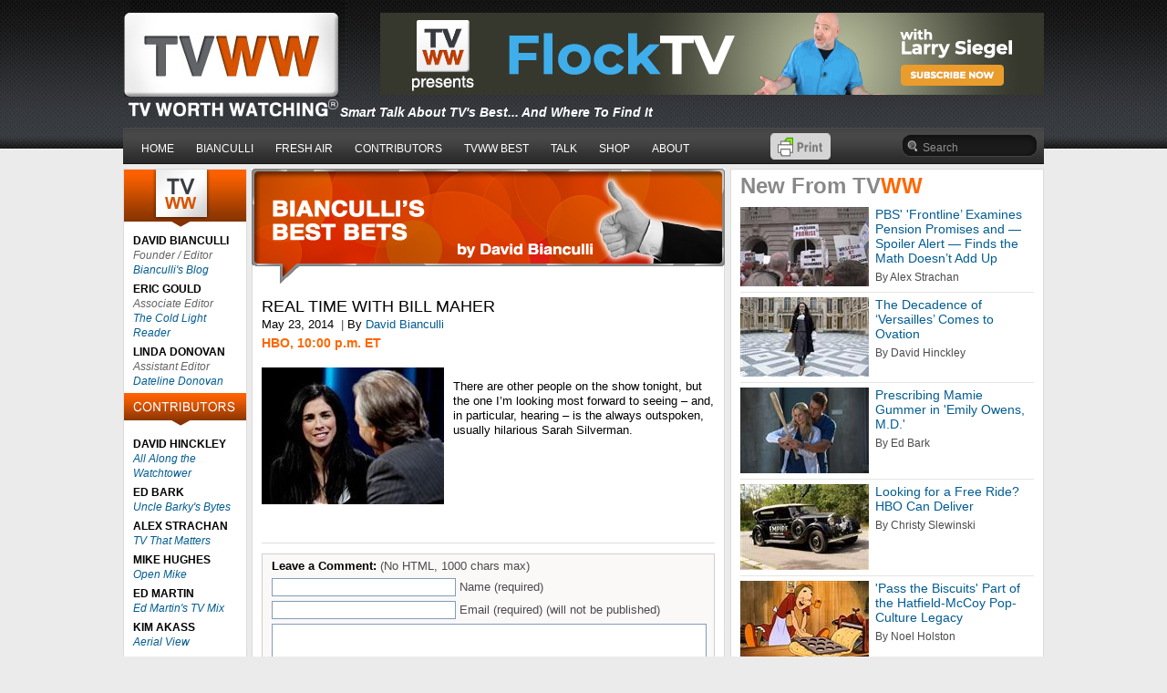

--- FILE ---
content_type: text/html; charset=utf-8
request_url: http://www.tvworthwatching.com/post/Best-Bets-Real-Time-20140523.aspx
body_size: 18090
content:


<!DOCTYPE html PUBLIC "-//W3C//DTD XHTML 1.0 Transitional//EN" "http://www.w3.org/TR/xhtml1/DTD/xhtml1-transitional.dtd">

<html xmlns="http://www.w3.org/1999/xhtml">
<head><title>
	REAL TIME WITH BILL MAHER
</title><meta id="metaKeywords" name="keywords" /><meta id="metaDescription" name="description" content="REAL TIME WITH BILL MAHER" /><link rel="alternate" type="application/rss+xml" href="/Feed.aspx" title="RSS Feed"><meta name="SKYPE_TOOLBAR" content="SKYPE_TOOLBAR_PARSER_COMPATIBLE" /><link href="../css/default.css" type="text/css" rel="stylesheet" /><link href="../css/consumer.css" type="text/css" rel="stylesheet" /><link href="../css/forCms.css" type="text/css" rel="stylesheet" />
    <script type="text/javascript" src="http://ajax.googleapis.com/ajax/libs/jquery/1.6.0/jquery.min.js"></script>
    <style type="text/css">
        .auto-style1 {
            width: 66px;
            height: 29px;
        }
    </style>
</head>
<body>
    <form method="post" action="/post/Best-Bets-Real-Time-20140523.aspx" id="form1" class="height100Percent">
<div class="aspNetHidden">
<input type="hidden" name="__EVENTTARGET" id="__EVENTTARGET" value="" />
<input type="hidden" name="__EVENTARGUMENT" id="__EVENTARGUMENT" value="" />
<input type="hidden" name="__VIEWSTATE" id="__VIEWSTATE" value="/[base64]/////[base64]/cGFnZUlkPTMyFEFydGljbGVzIEFib3V0IERhdmlkZAIFD2QWAmYPFQIYL1ZpZXdQYWdlLmFzcHg/[base64]/cGFnZUlkPTYzFlRoaXMgRGF5IEluIFRWIEhpc3RvcnlkAgMPZBYCZg8VAhgvVmlld1BhZ2UuYXNweD9wYWdlSWQ9NDQVVFZXVyBTZWFsIG9mIEFwcHJvdmFsZAIED2QWAmYPFQIYL1ZpZXdQYWdlLmFzcHg/[base64]/[base64]/[base64]/[base64]/[base64]/+vMqgUvJGwjqBcGY4RNTYrCmog==" />
</div>

<script type="text/javascript">
//<![CDATA[
var theForm = document.forms['form1'];
if (!theForm) {
    theForm = document.form1;
}
function __doPostBack(eventTarget, eventArgument) {
    if (!theForm.onsubmit || (theForm.onsubmit() != false)) {
        theForm.__EVENTTARGET.value = eventTarget;
        theForm.__EVENTARGUMENT.value = eventArgument;
        theForm.submit();
    }
}
//]]>
</script>


<script src="/WebResource.axd?d=cBJXZLVPbdRb6f2Exn3-Mw22oRIVcJmIQo43fZ1Um3N33j8OJCa_NEdtSQ-w4n1xDcS5nqrUJU3oI0XspHxjvkRj1xtOy-mnIrAKHSWHcFI1&amp;t=638901526200000000" type="text/javascript"></script>


<script src="/ScriptResource.axd?d=-TqPgwaB9JpZF7S-g4qagLbePIJrIFzi6E7D6ss8ZogkRJGo8hKCkklFA6D8isZva-G7NBMpoKfRU44iqM-Nn5A9ew-BcALWYRlIQ69tpuyhNnnPbw_gQujsnoG5WztmSXZwBpAdYSfM2VIQD7MaRw2&amp;t=7f16157c" type="text/javascript"></script>
<script type="text/javascript">
//<![CDATA[
if (typeof(Sys) === 'undefined') throw new Error('ASP.NET Ajax client-side framework failed to load.');
//]]>
</script>

<script src="/ScriptResource.axd?d=IX-QuNGRK6tUxD2q1ewPdpeh0id01vkwh8mjmiM_UGkIzBsR6VY_ysSNsNkodDhr9rgqlMXWHEVqKDDOWdUZflQemf2mQa6omwOUMdcXcY0XdBgdvLBU6xsf2IHaI4AwwOEbD_oYffw6QKi9sj3wHrt7359WC_viAiZ-G8EKT181&amp;t=7f16157c" type="text/javascript"></script>
<div class="aspNetHidden">

	<input type="hidden" name="__VIEWSTATEGENERATOR" id="__VIEWSTATEGENERATOR" value="A5192F77" />
	<input type="hidden" name="__EVENTVALIDATION" id="__EVENTVALIDATION" value="/wEdAAl1p2q5EC2VObmQBKWgtPPtUSlQ99YbLAis4rzuV+f5vlV6RkAfufrqJa6LpqnGFgtTNPvPgUTyPCSxl4At8eGhiMCCIt2eyQz0PMT7NgKJwFiQiRL+jYZNcNEF4d0WgmdwQ7ePlFUd5OdyoU5/G5hWmPiKqghAF7XQXC71U62CAK6j91oKpAS9GZFcq5oMh7/tIrHDekNDvuSep0aUHJ287MPMKFTKJz0fw1OEIc5KMQ==" />
</div>
        <script type="text/javascript">
//<![CDATA[
Sys.WebForms.PageRequestManager._initialize('ctl00$ScriptManager1', 'form1', ['tctl00$cphContent$displaysTemplate2_2$rpt$ctl02$ctl00$UpdatePanel1','cphContent_displaysTemplate2_2_rpt_ctl00_1_UpdatePanel1_1','tctl00$cphContent$displaysTemplate2_2$rpt$ctl02$ctl00$upComments','cphContent_displaysTemplate2_2_rpt_ctl00_1_upComments_1'], [], [], 90, 'ctl00');
//]]>
</script>

        <script type="text/javascript" language="JavaScript" src="/js/default.js"></script>  

        <div id="wrapper">
            <div id="header">
                <div id="banner">
                    <span id="lblHeaderAdvertisement"><a href="https://lp.constantcontactpages.com/su/BNRIlRi"><img style="float: right;" src="/img/pages/RZYZDKXT50RYNMV.jpg" alt="" /></a></span>
                </div>
                <div id="logo">
                    <a href="/"><img src="/img/logo.gif" width="245" height="131" alt="" /></a>
                </div>
                <div id="slogan"><span id="lblHeaderSlogan">Smart Talk About TV's Best... And Where To Find It</span></div>
                <div id="nav">
                    
                            <ul id="main-menu">
                        
                            
                            
                            
                            <li>
                                <a href="/">HOME</a>
                                
                            </li>
                            
                        
                            
                            
                            
                            <li>
                                <a href="#">BIANCULLI</a>
                                
                                        <ul>
                                    
                                        <li><a href="/BestBets.aspx">Bianculli's Best Bets</a></li>
                                    
                                        <li><a href="/AuthorDetails.aspx?authorId=22">Bianculli's Blog</a></li>
                                    
                                        <li><a href="/ViewPage.aspx?pageId=94">Bianculli's Binges</a></li>
                                    
                                        <li><a href="/ViewPage.aspx?pageId=32">Articles About David</a></li>
                                    
                                        <li><a href="/ViewPage.aspx?pageId=33">Fresh Air Faves</a></li>
                                    
                                        <li><a href="/ViewPage.aspx?pageId=35">Faves From The Morgue</a></li>
                                    
                                        </ul>
                                    
                            </li>
                            
                        
                            
                            
                            
                            <li>
                                <a href="#">FRESH AIR</a>
                                
                                        <ul>
                                    
                                        <li><a href="JavaScript:openWin('http://www.npr.org/programs/fresh-air/');">Fresh Air Home</a></li>
                                    
                                        <li><a href="JavaScript:openWin('http://www.npr.org/people/2101612/david-bianculli');">Bianculli NPR Archive</a></li>
                                    
                                        </ul>
                                    
                            </li>
                            
                        
                            
                            
                            
                            <li>
                                <a href="#">CONTRIBUTORS</a>
                                
                                        <ul>
                                    
                                        <li><a href="/TVWW-Contributors.aspx">TVWW Contributors</a></li>
                                    
                                        <li><a href="/TVWW-Everybodys-A-Critic.aspx">Everybody's A Critic</a></li>
                                    
                                        <li><a href="/TVWW-Contributor-Archive.aspx">Contributors Archive</a></li>
                                    
                                        </ul>
                                    
                            </li>
                            
                        
                            
                            
                            
                            <li>
                                <a href="#">TVWW BEST</a>
                                
                                        <ul>
                                    
                                        <li><a href="/BestBets.aspx">Bianculli's Best Bets</a></li>
                                    
                                        <li><a href="/ViewPage.aspx?pageId=63">This Day In TV History</a></li>
                                    
                                        <li><a href="/ViewPage.aspx?pageId=44">TVWW Seal of Approval</a></li>
                                    
                                        <li><a href="/ViewPage.aspx?pageId=70">Links</a></li>
                                    
                                        </ul>
                                    
                            </li>
                            
                        
                            
                            
                            
                            <li>
                                <a href="/TVWW-Talks.aspx">TALK</a>
                                
                                        <ul>
                                    
                                        <li><a href="/BestBets.aspx?#comments">Talk Best Bets</a></li>
                                    
                                        <li><a href="/The-TV-Worth-Watching-Interviews.aspx">The TVWW Interviews</a></li>
                                    
                                        <li><a href="/ViewPage.aspx?pageId=71">Extras & Feedback</a></li>
                                    
                                        </ul>
                                    
                            </li>
                            
                        
                            
                            
                            
                            <li>
                                <a href="#">SHOP</a>
                                
                                        <ul>
                                    
                                        <li><a href="/ViewPage.aspx?pageId=44">Seal of Approval</a></li>
                                    
                                        <li><a href="/ViewPage.aspx?pageId=47">Books by TVWW</a></li>
                                    
                                        <li><a href="/ViewPage.aspx?pageId=48">Books On TV</a></li>
                                    
                                        <li><a href="/ViewPage.aspx?pageId=49">TVWW Merch</a></li>
                                    
                                        </ul>
                                    
                            </li>
                            
                        
                            
                            
                            
                            <li>
                                <a href="#">ABOUT</a>
                                
                                        <ul>
                                    
                                        <li><a href="/About.aspx">About TVWW</a></li>
                                    
                                        <li><a href="/FAQ.aspx">FAQs</a></li>
                                    
                                        <li><a href="/WhatOthersAreSaying.aspx">What Others Are Saying</a></li>
                                    
                                        <li><a href="/ViewPage.aspx?pageId=81">Contact - Email Us</a></li>
                                    
                                        <li><a href="/ViewPage.aspx?pageId=82">Media Kit</a></li>
                                    
                                        </ul>
                                    
                            </li>
                            
                        
                            </ul>
                        
                    <div id="printFriendly" style="float:left; padding-top:13px;padding-left:75px;">
                  <script type="text/javascript">var pfHeaderImgUrl = 'http://www.tvworthwatching.com/img/logo.gif';var pfHeaderTagline = 'Smart Talk About TVs Best...And Where To Find It';var pfdisableClickToDel = 0;var pfHideImages = 0;var pfImageDisplayStyle = 'none';var pfDisablePDF = 1;var pfDisableEmail = 1;var pfDisablePrint = 0;var pfCustomCSS = 'http://www.tvworthwatching/css/consumer.css';var pfBtVersion='2';(function(){var js,pf;pf=document.createElement('script');pf.type='text/javascript';pf.src='//cdn.printfriendly.com/printfriendly.js';document.getElementsByTagName('head')[0].appendChild(pf)})();</script><a href="https://www.printfriendly.com" style="color:#6D9F00;text-decoration:none;" class="printfriendly" onclick="window.print();return false;" title="Printer Friendly and PDF">
                      <img style="border:none;-webkit-box-shadow:none;box-shadow:none;" src="//cdn.printfriendly.com/buttons/print-button-gray.png"
                           alt="Print Friendly" class="auto-style1" id="printFriendlyButton"/></a>
                        </div>
                                        <div id="searchbox" >
                         <input name="ctl00$txtSearchKey" type="text" maxlength="300" id="txtSearchKey" class="src_q" onKeyPress="return suppress(event);" onkeydown="if(event.which || event.keyCode){if ((event.which == 13) || (event.keyCode == 13)) {document.getElementById(&#39;btnSearch&#39;).click();return false;}} else {return true};" />
                        <input type="submit" name="ctl00$btnSearch" value="" id="btnSearch" class="src_b" />
                        <script type="text/javascript" language="javascript">
                            window.onload = function () {
                                SwitchText(document.getElementById('txtSearchKey'), 'Search');
                            }
                        </script> 
                       </div>
                </div>
            </div>
            <div id="content">
                
    
    

    

    <div id="cphContent_template2">
        <div class="leftContainer">
            <div class="leftContainer_col1">
                
        <div class="">
            
             
                    
            
            

<div class="tvwwstaff" >
    
            <div class="tvww_cell">
                <p class="name">DAVID BIANCULLI</p>
                <p class="function">Founder / Editor</p>
                <div class="fontItalic">
                    <a href="/AuthorDetails.aspx?authorId=22">
                    Bianculli's Blog
                    </a>
                </div>
            </div>
        
            <div class="tvww_cell">
                <p class="name">ERIC GOULD</p>
                <p class="function">Associate Editor</p>
                <div class="fontItalic">
                    <a href="/AuthorDetails.aspx?authorId=14">
                    The Cold Light Reader
                    </a>
                </div>
            </div>
        
            <div class="tvww_cell">
                <p class="name">LINDA DONOVAN</p>
                <p class="function">Assistant Editor</p>
                <div class="fontItalic">
                    <a href="/AuthorDetails.aspx?authorId=39">
                    Dateline Donovan
                    </a>
                </div>
            </div>
        
    <img src="/img/contributors.jpg" width="134" height="48" alt="Contributors" />
    
            <div class="tvww_cell">
                <p class="name">DAVID HINCKLEY</p>
                <div class="function"></div>
                <div class="fontItalic">
                    <a href="/AuthorDetails.aspx?authorId=46">
                     All Along the Watchtower
                    </a>
                </div>
            </div>
        
            <div class="tvww_cell">
                <p class="name">ED BARK</p>
                <div class="function"></div>
                <div class="fontItalic">
                    <a href="/AuthorDetails.aspx?authorId=3">
                     Uncle Barky's Bytes
                    </a>
                </div>
            </div>
        
            <div class="tvww_cell">
                <p class="name">ALEX STRACHAN</p>
                <div class="function"></div>
                <div class="fontItalic">
                    <a href="/AuthorDetails.aspx?authorId=43">
                     TV That Matters
                    </a>
                </div>
            </div>
        
            <div class="tvww_cell">
                <p class="name">MIKE HUGHES</p>
                <div class="function"></div>
                <div class="fontItalic">
                    <a href="/AuthorDetails.aspx?authorId=50">
                     Open Mike
                    </a>
                </div>
            </div>
        
            <div class="tvww_cell">
                <p class="name">ED MARTIN</p>
                <div class="function"></div>
                <div class="fontItalic">
                    <a href="/AuthorDetails.aspx?authorId=18">
                     Ed Martin's TV Mix
                    </a>
                </div>
            </div>
        
            <div class="tvww_cell">
                <p class="name">KIM AKASS</p>
                <div class="function"></div>
                <div class="fontItalic">
                    <a href="/AuthorDetails.aspx?authorId=51">
                     Aerial View
                    </a>
                </div>
            </div>
        
            <div class="tvww_cell">
                <p class="name">MONIQUE NAZARETH</p>
                <div class="function"></div>
                <div class="fontItalic">
                    <a href="/AuthorDetails.aspx?authorId=33">
                     MNtv
                    </a>
                </div>
            </div>
        
            <div class="tvww_cell">
                <p class="name">BILL BRIOUX</p>
                <div class="function"></div>
                <div class="fontItalic">
                    <a href="/AuthorDetails.aspx?authorId=10">
                     TV Feeds My Family
                    </a>
                </div>
            </div>
        
            <div class="tvww_cell">
                <p class="name">ROGER CATLIN</p>
                <div class="function"></div>
                <div class="fontItalic">
                    <a href="/AuthorDetails.aspx?authorId=48">
                     TV Eye
                    </a>
                </div>
            </div>
        
            <div class="tvww_cell">
                <p class="name">GARY EDGERTON</p>
                <div class="function"></div>
                <div class="fontItalic">
                    <a href="/AuthorDetails.aspx?authorId=49">
                     Must-Click TV
                    </a>
                </div>
            </div>
        
            <div class="tvww_cell">
                <p class="name">TOM BRINKMOELLER</p>
                <div class="function"></div>
                <div class="fontItalic">
                    <a href="/AuthorDetails.aspx?authorId=9">
                     Raised On MTM
                    </a>
                </div>
            </div>
        
            <div class="tvww_cell">
                <p class="name">GERALD JORDAN</p>
                <div class="function"></div>
                <div class="fontItalic">
                    <a href="/AuthorDetails.aspx?authorId=5">
                     Crossing Jordan
                    </a>
                </div>
            </div>
        
            <div class="tvww_cell">
                <p class="name">NOEL HOLSTON</p>
                <div class="function"></div>
                <div class="fontItalic">
                    <a href="/AuthorDetails.aspx?authorId=15">
                     The Grassy Noel
                    </a>
                </div>
            </div>
        
            <div class="tvww_cell">
                <p class="name">TVWW ARCHIVE</p>
                <div class="function"></div>
                <div class="fontItalic">
                    <a href="/AuthorDetails.aspx?authorId=34">
                     Contributors Archive
                    </a>
                </div>
            </div>
        
</div>
            <div class="clear">&nbsp;</div>
        </div>
    

                
                
                
                &nbsp;   
            </div>
            <div class="leftContainer_col2">
                <div class="box">
                    <div class="margin10">
                        
                        
                        
                        
                        
                        <div>
        <div class="">
            
             
                    
            
            <div id="cphContent_displaysTemplate2_2_rpt_ctl00_0_divBanner_0" class="titleBannerPositionedInPaddingContainer">
    <div class="titleBannerPositionedInPaddingPosition">
        <img src="/img/pages/64G8PGGUC10AN5Y.png" id="cphContent_displaysTemplate2_2_rpt_ctl00_0_imgBanner_0" />
    </div>
    <div class="clear">&nbsp;</div>
</div>
            <div class="clear">&nbsp;</div>
        </div>
    
        <div id="cphContent_displaysTemplate2_2_rpt_verSeperator_0" class="clear">&nbsp;</div>
    
        <div class="">
            
             
                    
            
            <div id="cphContent_displaysTemplate2_2_rpt_ctl00_1_UpdatePanel1_1">
	
        
        <div id="cphContent_displaysTemplate2_2_rpt_ctl00_1_divContent_1">
            <div class="blogentry">
                <div class="postTitle"><span id="cphContent_displaysTemplate2_2_rpt_ctl00_1_lblTitle_1">REAL TIME WITH BILL MAHER</span></div>
                <div>
                    <span><span id="cphContent_displaysTemplate2_2_rpt_ctl00_1_lblPublishDate_1">May 23, 2014</span></span>
                    <span id="cphContent_displaysTemplate2_2_rpt_ctl00_1_spanPostAuthor_1">&nbsp;<span class="greycolor">|</span>&nbsp;By <a href="/AuthorDetails.aspx?authorId=22" id="cphContent_displaysTemplate2_2_rpt_ctl00_1_linkPostAuthor_1"><span id="cphContent_displaysTemplate2_2_rpt_ctl00_1_lblPostAuthorName_1">David Bianculli</span></a></span>
                    
                </div>
                <div id="cphContent_displaysTemplate2_2_rpt_ctl00_1_divNetwork_1" class="marginT5"><h3 class="orangecolor"><span id="cphContent_displaysTemplate2_2_rpt_ctl00_1_lblNetwork_1">HBO, 10:00 p.m. ET</span></h3></div>
                <div class="clearVerCommon height10">&nbsp;</div>
                <div id="cphContent_displaysTemplate2_2_rpt_ctl00_1_divImage_1" class="floatLeftCell width200 overflowHidden marginR10">
                    <img src="/ThumbHandler.ashx?type=1&width=200&height=300&img=C4EUEJEIZFES326.jpg" id="cphContent_displaysTemplate2_2_rpt_ctl00_1_img_1" />
                </div>
                <div><span id="cphContent_displaysTemplate2_2_rpt_ctl00_1_lblContent_1"><p>There are other people on the show tonight, but the one I&rsquo;m looking most forward to seeing &ndash; and, in particular, hearing &ndash; is the always outspoken, usually hilarious Sarah Silverman.</p></span></div>
                <div class="clear">&nbsp;</div>
                <div class="clearVerCommon height10">&nbsp;</div>
                <table cellpadding="0" cellspacing="0" border="0">
                    <tr>
                        <td>
                            <!-- AddThis Button BEGIN -->
                            <div class="addthis_toolbox addthis_default_style ">
                                <a class="addthis_button_facebook"></a>
                                <a class="addthis_button_twitter"></a>
                                <a class="addthis_button_email"></a>
                                <a class="addthis_button_compact"></a>
                                <a class="addthis_counter addthis_bubble_style"></a>
                            </div>
                            <script type="text/javascript" src="http://s7.addthis.com/js/250/addthis_widget.js#pubid=xa-4fa7efb65ce34681"></script>
                            <!-- AddThis Button END -->
                        </td>
                    </tr>
                </table>
                <script>!function (d, s, id) { var js, fjs = d.getElementsByTagName(s)[0]; if (!d.getElementById(id)) { js = d.createElement(s); js.id = id; js.src = "//platform.twitter.com/widgets.js"; fjs.parentNode.insertBefore(js, fjs); } } (document, "script", "twitter-wjs");</script>
                <div class="clear">&nbsp;</div>

                <div id="cphContent_displaysTemplate2_2_rpt_ctl00_1_divComments_1">
                    <a name="comments"></a>
                    <div id="cphContent_displaysTemplate2_2_rpt_ctl00_1_upComments_1">
		
                            <div class="clearVerCommon height20">&nbsp;</div>
                            <div class="seperator1">&nbsp;</div>
                            <div id="cphContent_displaysTemplate2_2_rpt_ctl00_1_divPostComment_1" class="commentBox">                    
                                <div class="padderTB5LR10">
                                    <div><b>Leave a Comment:</b>&nbsp;<span class="inlineTop greycolor">(No HTML, 1000 chars max)</span></div>
                                    <div class="clearVerCommon height5">&nbsp;</div>
                                    <input name="ctl00$cphContent$displaysTemplate2_2$rpt$ctl02$ctl00$txtAuthorName" type="text" id="cphContent_displaysTemplate2_2_rpt_ctl00_1_txtAuthorName_1" class="formField width200" onKeyPress="return suppress(event);" />&nbsp;<span class="greycolor">Name (required)</span>
                                    <div class="clearVerCommon height5">&nbsp;</div>
                                    <input name="ctl00$cphContent$displaysTemplate2_2$rpt$ctl02$ctl00$txtAuthorEmail" type="text" id="cphContent_displaysTemplate2_2_rpt_ctl00_1_txtAuthorEmail_1" class="formField width200" onKeyPress="return suppress(event);" />&nbsp;<span class="greycolor">Email (required) (will not be published)</span>
                                    <!--<div class="clearVerCommon height5">&nbsp;</div>
                                    <input name="ctl00$cphContent$displaysTemplate2_2$rpt$ctl02$ctl00$txtAuthorUrl" type="text" id="cphContent_displaysTemplate2_2_rpt_ctl00_1_txtAuthorUrl_1" class="formField width200" onKeyPress="return suppress(event);" />&nbsp;<span class="greycolor">Website (optional)</span>-->
                                    <div class="clearVerCommon height5">&nbsp;</div>
                                    <div><textarea name="ctl00$cphContent$displaysTemplate2_2$rpt$ctl02$ctl00$txtComment" rows="2" cols="20" id="cphContent_displaysTemplate2_2_rpt_ctl00_1_txtComment_1" class="txtBoxMulti width475 height55 overflowVisible" onkeypress="LimitMaxlength(this,1000);">
</textarea></div>
                                    <div class="floatRightCell marginT5">
                                        <table cellpadding="3" cellspacing="0" border="0">
                                            <tr valign="top">
                                                <td align="right"><img src="/CaptchaHandler.ashx?varificationWord=JTETY" id="cphContent_displaysTemplate2_2_rpt_ctl00_1_imgVarification_1" alt="JTETY" /></td>
                                                <td><input name="ctl00$cphContent$displaysTemplate2_2$rpt$ctl02$ctl00$txtVarification" type="text" id="cphContent_displaysTemplate2_2_rpt_ctl00_1_txtVarification_1" class="formField width100" onKeyPress="return suppress(event);" /></td>
                                                <td><input type="submit" name="ctl00$cphContent$displaysTemplate2_2$rpt$ctl02$ctl00$addComment" value="Submit" id="cphContent_displaysTemplate2_2_rpt_ctl00_1_addComment_1" class="btnCharcoal" /></td>
                                            </tr>
                                            <tr>
                                                <td colspan="3"><i>Type&nbsp;in&nbsp;the&nbsp;verification&nbsp;word&nbsp;shown&nbsp;on&nbsp;the&nbsp;image.</i></td>
                                            </tr>
                                        </table>                                        
                                    </div>
                                    <div class="clear">&nbsp;</div>
                                </div>
                            </div>
                            <div id="cphContent_displaysTemplate2_2_rpt_ctl00_1_UpdateProgress1_1" style="display:none;">
			
                                    <div class="clearVerCommon height10">&nbsp;</div>
                                    <img src="/img/loading.gif" class="verticalMiddle" alt="" /><span class="inlineMiddle green">&nbsp;Please wait...</span>
                                
		</div>
                              
                            
                        
	</div>
                </div>
            </div>
        </div>
    
</div>
            <div class="clear">&nbsp;</div>
        </div>
    
</div>
                        <div class="clearBoth"></div>  
                    </div> 
                </div>
            </div>
        </div>
        <div class="rightContainer">
            

            
            
        <div class="box padder10">
            
             
                    
            <span style="font-size: x-large;"><span style="font-size: x-large;"><strong><span style="color: #888888;">New From</span></strong></span> <strong><span style="color: #888888;">TV</span><span style="color: #ff6600;">WW</span></strong></span>
            

<div><span id="cphContent_displaysTemplate2_4_rpt_ctl00_0_lblTitle_0"><h1></h1></span></div>

        <div class="dispatch">
            <div class="dsp_left"><a href="/post/PBS-Frontline-Examines-Pension-Promises-and-Spoiler-Alert-Finds-the-Math-Doesnt-Add-Up.aspx"><img src=/ThumbHandler.ashx?type=1&width=141&height=105&img=8PGQPZBH8XIP6PB.jpg /></a></div>
            <div class="dsp_right">
                <h5><a href="/post/PBS-Frontline-Examines-Pension-Promises-and-Spoiler-Alert-Finds-the-Math-Doesnt-Add-Up.aspx">PBS' 'Frontline’ Examines Pension Promises and — Spoiler Alert — Finds the Math Doesn’t Add Up</a></h5>
                <div class="greycolor font12">By Alex Strachan</div>
            </div>
            <div class="clear">&nbsp;</div>
        </div>
    
        <div class="clearVerCommon height5">&nbsp;</div>
        <div class="seperator2">&nbsp;</div>
        <div class="clearVerCommon height5">&nbsp;</div>
    
        <div class="dispatch">
            <div class="dsp_left"><a href="/post/The-Decadence-of-Versailles-Comes-to-Ovation.aspx"><img src=/ThumbHandler.ashx?type=1&width=141&height=105&img=KY7AKIX86FCYES4.jpg /></a></div>
            <div class="dsp_right">
                <h5><a href="/post/The-Decadence-of-Versailles-Comes-to-Ovation.aspx">The Decadence of ‘Versailles’ Comes to Ovation</a></h5>
                <div class="greycolor font12">By David Hinckley</div>
            </div>
            <div class="clear">&nbsp;</div>
        </div>
    
        <div class="clearVerCommon height5">&nbsp;</div>
        <div class="seperator2">&nbsp;</div>
        <div class="clearVerCommon height5">&nbsp;</div>
    
        <div class="dispatch">
            <div class="dsp_left"><a href="/post/Owens-Bark.aspx"><img src=/ThumbHandler.ashx?type=1&width=141&height=105&img=337WC4W5512Q84Y.jpg /></a></div>
            <div class="dsp_right">
                <h5><a href="/post/Owens-Bark.aspx">Prescribing Mamie Gummer in 'Emily Owens, M.D.'</a></h5>
                <div class="greycolor font12">By Ed Bark</div>
            </div>
            <div class="clear">&nbsp;</div>
        </div>
    
        <div class="clearVerCommon height5">&nbsp;</div>
        <div class="seperator2">&nbsp;</div>
        <div class="clearVerCommon height5">&nbsp;</div>
    
        <div class="dispatch">
            <div class="dsp_left"><a href="/post/Boardwalk-Rides.aspx"><img src=/ThumbHandler.ashx?type=1&width=141&height=105&img=VJAWRJFP4LW8FZU.jpg /></a></div>
            <div class="dsp_right">
                <h5><a href="/post/Boardwalk-Rides.aspx">Looking for a Free Ride? HBO Can Deliver</a></h5>
                <div class="greycolor font12">By Christy Slewinski</div>
            </div>
            <div class="clear">&nbsp;</div>
        </div>
    
        <div class="clearVerCommon height5">&nbsp;</div>
        <div class="seperator2">&nbsp;</div>
        <div class="clearVerCommon height5">&nbsp;</div>
    
        <div class="dispatch">
            <div class="dsp_left"><a href="/post/Pass-the-Biscuits.aspx"><img src=/ThumbHandler.ashx?type=1&width=141&height=105&img=4VC1ZKDX6O2OFC8.png /></a></div>
            <div class="dsp_right">
                <h5><a href="/post/Pass-the-Biscuits.aspx">'Pass the Biscuits' Part of the Hatfield-McCoy Pop-Culture Legacy</a></h5>
                <div class="greycolor font12">By Noel Holston</div>
            </div>
            <div class="clear">&nbsp;</div>
        </div>
    
        <div class="clear">&nbsp;</div>
    
            <div class="clear">&nbsp;</div>
        </div>
    
        <div id="cphContent_displaysTemplate2_4_rpt_verSeperator_0" class="clear">&nbsp;</div>
    
        <div class="box padder10">
            
             
                    
            <p><span style="font-size: x-large;"><strong style="color: #888888;"><span style="color: #333333;"><span style="color: #888888;">This</span> <span style="color: #ff6600;">Day</span></span></strong><strong><span style="color: #888888;"> in</span> <span style="color: #888888;">TV</span> <span style="color: #888888;">History</span></strong></span></p>
            

<div><span id="cphContent_displaysTemplate2_4_rpt_ctl00_1_lblTitle_1"><h1></h1></span></div>

        <div class="dispatch">
            <div class="dsp_left"><a href="/post/THISDAYINTVHISTORY20210331.aspx"><img src=/ThumbHandler.ashx?type=1&width=141&height=105&img=N872LL1GGSCNEW3.jpg /></a></div>
            <div class="dsp_right">
                <h5><a href="/post/THISDAYINTVHISTORY20210331.aspx">1957: Julie Andrews Stars in 'Cinderella'</a></h5>
                <div class="greycolor font12">By TV WW</div>
            </div>
            <div class="clear">&nbsp;</div>
        </div>
    
        <div class="clear">&nbsp;</div>
    
            <div class="clear">&nbsp;</div>
        </div>
    
        <div id="cphContent_displaysTemplate2_4_rpt_verSeperator_1" class="clear">&nbsp;</div>
    
        <div class="box padder10">
            
             
                    
            
            

<div><span id="cphContent_displaysTemplate2_4_rpt_ctl00_2_lblTitle_2"><h1>Dispatches From TV<span class=orangecolor>WW</span></h1></span></div>

        <div class="dispatch">
            <div class="dsp_left"><a href="/post/Extinction-The-Facts-is-a-Sobering-Call-to-Action.aspx"><img src=/ThumbHandler.ashx?type=1&width=141&height=105&img=VVW8UY6NSZLY6NM.jpg /></a></div>
            <div class="dsp_right">
                <h5><a href="/post/Extinction-The-Facts-is-a-Sobering-Call-to-Action.aspx">'Extinction: The Facts' is a Sobering Call to Action</a></h5>
                <div class="greycolor font12">By David Hinckley</div>
            </div>
            <div class="clear">&nbsp;</div>
        </div>
    
        <div class="clearVerCommon height5">&nbsp;</div>
        <div class="seperator2">&nbsp;</div>
        <div class="clearVerCommon height5">&nbsp;</div>
    
        <div class="dispatch">
            <div class="dsp_left"><a href="/post/How-Mayans-Has-Been-Influenced-by-the-Shows-Creator-Elgin-James.aspx"><img src=/ThumbHandler.ashx?type=1&width=141&height=105&img=A1EUK4XWDBP1VGI.jpg /></a></div>
            <div class="dsp_right">
                <h5><a href="/post/How-Mayans-Has-Been-Influenced-by-the-Shows-Creator-Elgin-James.aspx">How 'Mayans' Has Been Influenced by the Show's Creator Elgin James</a></h5>
                <div class="greycolor font12">By Mike Hughes</div>
            </div>
            <div class="clear">&nbsp;</div>
        </div>
    
        <div class="clearVerCommon height5">&nbsp;</div>
        <div class="seperator2">&nbsp;</div>
        <div class="clearVerCommon height5">&nbsp;</div>
    
        <div class="dispatch">
            <div class="dsp_left"><a href="/post/For-Whom-the-Bell-Tolls-Ken-Burns-and-Lynn-Novick-Take-on-Ernest-Hemingway-the-Man-and-the-Myth.aspx"><img src=/ThumbHandler.ashx?type=1&width=141&height=105&img=W6VUQ6F48F840QY.jpg /></a></div>
            <div class="dsp_right">
                <h5><a href="/post/For-Whom-the-Bell-Tolls-Ken-Burns-and-Lynn-Novick-Take-on-Ernest-Hemingway-the-Man-and-the-Myth.aspx">For Whom the Bell Tolls: Ken Burns and Lynn Novick Take on Ernest Hemingway, the Man and the Myth</a></h5>
                <div class="greycolor font12">By Alex Strachan</div>
            </div>
            <div class="clear">&nbsp;</div>
        </div>
    
        <div class="clearVerCommon height5">&nbsp;</div>
        <div class="seperator2">&nbsp;</div>
        <div class="clearVerCommon height5">&nbsp;</div>
    
        <div class="dispatch">
            <div class="dsp_left"><a href="/post/In-the-Final-Season-Sutton-Fosters-Liza-is-Now-the-Genuine-Version-of-Her-Younger-Self.aspx"><img src=/ThumbHandler.ashx?type=1&width=141&height=105&img=Q6F3O0VJRQ1O0QQ.jpg /></a></div>
            <div class="dsp_right">
                <h5><a href="/post/In-the-Final-Season-Sutton-Fosters-Liza-is-Now-the-Genuine-Version-of-Her-Younger-Self.aspx">In the Final Season, Sutton Foster's Liza is Now the Genuine Version of Her 'Younger' Self</a></h5>
                <div class="greycolor font12">By Monique Nazareth</div>
            </div>
            <div class="clear">&nbsp;</div>
        </div>
    
        <div class="clearVerCommon height5">&nbsp;</div>
        <div class="seperator2">&nbsp;</div>
        <div class="clearVerCommon height5">&nbsp;</div>
    
        <div class="dispatch">
            <div class="dsp_left"><a href="/post/Season-2-of-City-on-a-Hill-Returns-with-Kevin-Bacon-Aldis-Hodge-and-Boston-Corruption.aspx"><img src=/ThumbHandler.ashx?type=1&width=141&height=105&img=WVNDPWMT7ZF6WPQ.jpg /></a></div>
            <div class="dsp_right">
                <h5><a href="/post/Season-2-of-City-on-a-Hill-Returns-with-Kevin-Bacon-Aldis-Hodge-and-Boston-Corruption.aspx">Season 2 of 'City on a Hill' Returns with Kevin Bacon, Aldis Hodge, and Boston Corruption</a></h5>
                <div class="greycolor font12">By David Hinckley</div>
            </div>
            <div class="clear">&nbsp;</div>
        </div>
    
        <div class="clear">&nbsp;</div>
    
            <div class="clear">&nbsp;</div>
        </div>
    

		    
            &nbsp;     
        </div>
        <div class="clear">&nbsp;</div>
    </div>


        

    




                <div class="clearBoth"></div>
            </div><!--End Content-->
            <div class="push"></div>
        </div><!--END WRAPPER-->

        <div id="footer">
            <div class="footer-content">
                <div class="floatLeftCell">
                    <div class="xmenu">
                        <div class="inner">
                            <div class="floatLeftCell">
                                
                                        <div><a href="/BestBets.aspx">Bianculli's Best Bets</a></div>
                                    
                                        <div><a href="JavaScript:openWin('http://www.npr.org/people/2101612/david-bianculli');">Bianculli NPR Archive</a></div>
                                    
                                        <div><a href="/TVWW-Contributor-Archive.aspx">Contributors Archive</a></div>
                                    
                                        <div><a href="#">Fresh Air</a></div>
                                    
                            </div>
                            <div class="floatLeftCell marginL35">
                                
                                        <div><a href="#">Contributors</a></div>
                                    
                                        <div><a href="/ViewPage.aspx?pageId=82">Media Kit</a></div>
                                    
                                        <div><a href="#">About</a></div>
                                    
                                        <div><a href="/Sitemap.aspx">Sitemap</a></div>
                                    
                            </div>
                            <div class="clear">&nbsp;</div>
                        </div>
                    </div>
                </div>
                <div class="floatLeftCell">
                    <div class="xmenu">
                        <div class="inner">
                            <div><a href="http://www.helicondesign.com/">Helicon design</a></div>
                        </div>
                    </div>
                </div>
                <div class="floatLeftCell">
                    <div class="xmenu">
                        <div class="inner">
                            <div><a href="/Feed.aspx"><img src="/img/rss.png" alt="" /> Rss Feed</a></div>
                            <div><a href="https://twitter.com/#!/TVWORTHWATCHING"><img src="/img/twitter.png" alt="" /> Twitter</a></div>
                            <div><a href="http://www.facebook.com/tvworthwatching"><img src="/img/facebook.png" alt="" /> Facebook</a></div>
                        </div>
                    </div>
                </div>
                <div class="floatRightCell">
                    <p><a href=""><img src="/img/footerlogo.png" alt="" /></a></p>
                    <p>© 2026 TV Worth Watching</p>
                    <div class="bwd"><a href="http://www.CloudConstruct.com/" title="Site maintenance by Cloud Construct, LLC">Site maintenance by Cloud Construct, LLC</a></div>
                </div>
            </div>
        </div>        
        <!--GA-->
        <script type="text/javascript">

            var _gaq = _gaq || [];
            _gaq.push(['_setAccount', 'UA-2938964-1']);
            _gaq.push(['_trackPageview']);

            (function () {
                var ga = document.createElement('script'); ga.type = 'text/javascript'; ga.async = true;
                ga.src = ('https:' == document.location.protocol ? 'https://ssl' : 'http://www') + '.google-analytics.com/ga.js';
                var s = document.getElementsByTagName('script')[0]; s.parentNode.insertBefore(ga, s);
            })();

            var printFriendlyobj = document.getElementById("printFriendlyButton");
            if (window.location.pathname.indexOf('post/') != -1)
            {
                printFriendlyobj.hidden = false;

            }
            else
            {
                printFriendlyobj.hidden = true;
            }
        </script>
        <!--/GA-->
    

<script type="text/javascript">
//<![CDATA[
Sys.Application.add_init(function() {
    $create(Sys.UI._UpdateProgress, {"associatedUpdatePanelId":"cphContent_displaysTemplate2_2_rpt_ctl00_1_upComments_1","displayAfter":500,"dynamicLayout":true}, null, null, $get("cphContent_displaysTemplate2_2_rpt_ctl00_1_UpdateProgress1_1"));
});
//]]>
</script>
</form>
</body>
</html>


--- FILE ---
content_type: text/css
request_url: http://www.tvworthwatching.com/css/default.css
body_size: 794
content:
html, body {height:100%;margin:0;padding:0;}
img {border:0px;}

.bgRed {background:red;}

.inlineMiddle {display:inline-block;vertical-align:middle;}
.inlineTop {display:inline-block;vertical-align:top;}
.verticalMiddle {vertical-align:middle;}
.whiteSpaceNoWrap {white-space:nowrap;}
.displayNone {display:none;}
.displayBlock {display:block;}
.displayInlineBlock {display:inline-block;}
.relative {position:relative;padding:0px;margin:0px;}
.absolute {position:absolute;}
.overflowVisible {overflow:visible;}
.overflowAuto {overflow:auto;}
.overflowHidden {overflow:hidden;}

/*textbox and multitextbox width need to be 2px less;ddl exact width.*/
.formField {height:18px;color:#010101;font:11px/13px Verdana,Arial;padding:0px;margin:0px;border:1px solid #7f9db9;}
.ddl {height:20px;background:#fff;color:#010101;font:11px/13px Verdana,Arial;padding:0px;margin:0px;border:1px solid #7f9db9;}
.txtBoxMulti {background:#fff;color:#010101;font:11px/16px Verdana,Arial;padding:0px;margin:0px;border:1px solid #7f9db9;}

.rightAlign {text-align:right;}
.leftAlign {text-align:left;}
.centerAlign {text-align:center;}
.centerAuto {margin:0 auto;}

.floatLeftCell {position:relative;top:0;left:0;padding:0;margin:0;vertical-align:top;float:left;text-align:left;}
.floatRightCell {position:relative;top:0;left:0;padding:0;margin:0;vertical-align:top;float:right;clear:right;}

.clearVerCommon {line-height:1px;font-size:1px;padding:0;margin:0;clear:left;}
.clear {clear:both;line-height:1px;font-size:1px;height:1px;overflow:hidden;}
.clearBoth {clear:both;}
.clearLeft {clear:left;}

.fontBold {font-weight:bold;}
.fontNormal{font-weight:normal;}
.fontItalic{font-style:italic}
/*End of common styles*/



